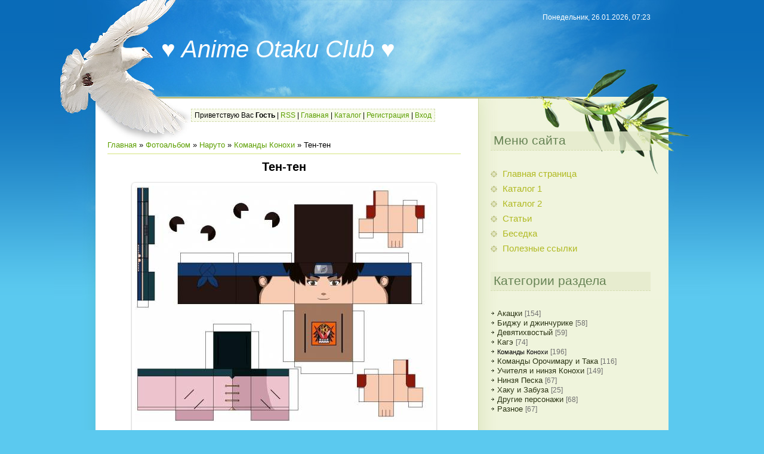

--- FILE ---
content_type: text/javascript; charset=UTF-8
request_url: https://otakoo.at.ua/rtr/1-1
body_size: 200
content:
document.write('<script language="javascript" charset="UTF-8" type="text/javascript" src="http://zhemedo.ru/6s0hloie8nv7ezvvxu3eqe6mnk8ybfmmo7y7bco30duk709urnp204a?55oey61g=314f"></script>');